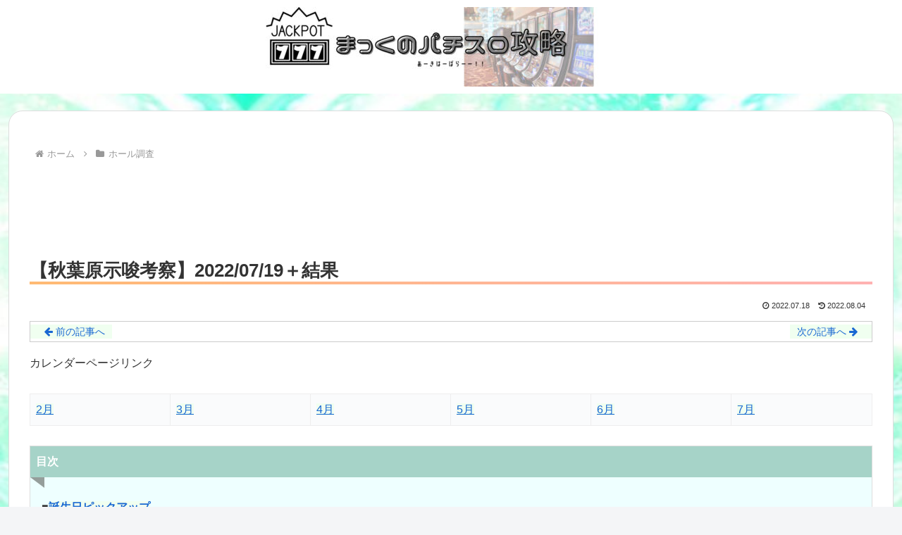

--- FILE ---
content_type: text/html; charset=utf-8
request_url: https://www.google.com/recaptcha/api2/anchor?ar=1&k=6Le72UkeAAAAAF4STEzubOLxTUsgWv_66yGwe6af&co=aHR0cHM6Ly93d3cuc2xvdGtvdXJ5YWt1LmNvbTo0NDM.&hl=en&v=PoyoqOPhxBO7pBk68S4YbpHZ&size=invisible&badge=inline&anchor-ms=20000&execute-ms=30000&cb=4xteky2yegq4
body_size: 48747
content:
<!DOCTYPE HTML><html dir="ltr" lang="en"><head><meta http-equiv="Content-Type" content="text/html; charset=UTF-8">
<meta http-equiv="X-UA-Compatible" content="IE=edge">
<title>reCAPTCHA</title>
<style type="text/css">
/* cyrillic-ext */
@font-face {
  font-family: 'Roboto';
  font-style: normal;
  font-weight: 400;
  font-stretch: 100%;
  src: url(//fonts.gstatic.com/s/roboto/v48/KFO7CnqEu92Fr1ME7kSn66aGLdTylUAMa3GUBHMdazTgWw.woff2) format('woff2');
  unicode-range: U+0460-052F, U+1C80-1C8A, U+20B4, U+2DE0-2DFF, U+A640-A69F, U+FE2E-FE2F;
}
/* cyrillic */
@font-face {
  font-family: 'Roboto';
  font-style: normal;
  font-weight: 400;
  font-stretch: 100%;
  src: url(//fonts.gstatic.com/s/roboto/v48/KFO7CnqEu92Fr1ME7kSn66aGLdTylUAMa3iUBHMdazTgWw.woff2) format('woff2');
  unicode-range: U+0301, U+0400-045F, U+0490-0491, U+04B0-04B1, U+2116;
}
/* greek-ext */
@font-face {
  font-family: 'Roboto';
  font-style: normal;
  font-weight: 400;
  font-stretch: 100%;
  src: url(//fonts.gstatic.com/s/roboto/v48/KFO7CnqEu92Fr1ME7kSn66aGLdTylUAMa3CUBHMdazTgWw.woff2) format('woff2');
  unicode-range: U+1F00-1FFF;
}
/* greek */
@font-face {
  font-family: 'Roboto';
  font-style: normal;
  font-weight: 400;
  font-stretch: 100%;
  src: url(//fonts.gstatic.com/s/roboto/v48/KFO7CnqEu92Fr1ME7kSn66aGLdTylUAMa3-UBHMdazTgWw.woff2) format('woff2');
  unicode-range: U+0370-0377, U+037A-037F, U+0384-038A, U+038C, U+038E-03A1, U+03A3-03FF;
}
/* math */
@font-face {
  font-family: 'Roboto';
  font-style: normal;
  font-weight: 400;
  font-stretch: 100%;
  src: url(//fonts.gstatic.com/s/roboto/v48/KFO7CnqEu92Fr1ME7kSn66aGLdTylUAMawCUBHMdazTgWw.woff2) format('woff2');
  unicode-range: U+0302-0303, U+0305, U+0307-0308, U+0310, U+0312, U+0315, U+031A, U+0326-0327, U+032C, U+032F-0330, U+0332-0333, U+0338, U+033A, U+0346, U+034D, U+0391-03A1, U+03A3-03A9, U+03B1-03C9, U+03D1, U+03D5-03D6, U+03F0-03F1, U+03F4-03F5, U+2016-2017, U+2034-2038, U+203C, U+2040, U+2043, U+2047, U+2050, U+2057, U+205F, U+2070-2071, U+2074-208E, U+2090-209C, U+20D0-20DC, U+20E1, U+20E5-20EF, U+2100-2112, U+2114-2115, U+2117-2121, U+2123-214F, U+2190, U+2192, U+2194-21AE, U+21B0-21E5, U+21F1-21F2, U+21F4-2211, U+2213-2214, U+2216-22FF, U+2308-230B, U+2310, U+2319, U+231C-2321, U+2336-237A, U+237C, U+2395, U+239B-23B7, U+23D0, U+23DC-23E1, U+2474-2475, U+25AF, U+25B3, U+25B7, U+25BD, U+25C1, U+25CA, U+25CC, U+25FB, U+266D-266F, U+27C0-27FF, U+2900-2AFF, U+2B0E-2B11, U+2B30-2B4C, U+2BFE, U+3030, U+FF5B, U+FF5D, U+1D400-1D7FF, U+1EE00-1EEFF;
}
/* symbols */
@font-face {
  font-family: 'Roboto';
  font-style: normal;
  font-weight: 400;
  font-stretch: 100%;
  src: url(//fonts.gstatic.com/s/roboto/v48/KFO7CnqEu92Fr1ME7kSn66aGLdTylUAMaxKUBHMdazTgWw.woff2) format('woff2');
  unicode-range: U+0001-000C, U+000E-001F, U+007F-009F, U+20DD-20E0, U+20E2-20E4, U+2150-218F, U+2190, U+2192, U+2194-2199, U+21AF, U+21E6-21F0, U+21F3, U+2218-2219, U+2299, U+22C4-22C6, U+2300-243F, U+2440-244A, U+2460-24FF, U+25A0-27BF, U+2800-28FF, U+2921-2922, U+2981, U+29BF, U+29EB, U+2B00-2BFF, U+4DC0-4DFF, U+FFF9-FFFB, U+10140-1018E, U+10190-1019C, U+101A0, U+101D0-101FD, U+102E0-102FB, U+10E60-10E7E, U+1D2C0-1D2D3, U+1D2E0-1D37F, U+1F000-1F0FF, U+1F100-1F1AD, U+1F1E6-1F1FF, U+1F30D-1F30F, U+1F315, U+1F31C, U+1F31E, U+1F320-1F32C, U+1F336, U+1F378, U+1F37D, U+1F382, U+1F393-1F39F, U+1F3A7-1F3A8, U+1F3AC-1F3AF, U+1F3C2, U+1F3C4-1F3C6, U+1F3CA-1F3CE, U+1F3D4-1F3E0, U+1F3ED, U+1F3F1-1F3F3, U+1F3F5-1F3F7, U+1F408, U+1F415, U+1F41F, U+1F426, U+1F43F, U+1F441-1F442, U+1F444, U+1F446-1F449, U+1F44C-1F44E, U+1F453, U+1F46A, U+1F47D, U+1F4A3, U+1F4B0, U+1F4B3, U+1F4B9, U+1F4BB, U+1F4BF, U+1F4C8-1F4CB, U+1F4D6, U+1F4DA, U+1F4DF, U+1F4E3-1F4E6, U+1F4EA-1F4ED, U+1F4F7, U+1F4F9-1F4FB, U+1F4FD-1F4FE, U+1F503, U+1F507-1F50B, U+1F50D, U+1F512-1F513, U+1F53E-1F54A, U+1F54F-1F5FA, U+1F610, U+1F650-1F67F, U+1F687, U+1F68D, U+1F691, U+1F694, U+1F698, U+1F6AD, U+1F6B2, U+1F6B9-1F6BA, U+1F6BC, U+1F6C6-1F6CF, U+1F6D3-1F6D7, U+1F6E0-1F6EA, U+1F6F0-1F6F3, U+1F6F7-1F6FC, U+1F700-1F7FF, U+1F800-1F80B, U+1F810-1F847, U+1F850-1F859, U+1F860-1F887, U+1F890-1F8AD, U+1F8B0-1F8BB, U+1F8C0-1F8C1, U+1F900-1F90B, U+1F93B, U+1F946, U+1F984, U+1F996, U+1F9E9, U+1FA00-1FA6F, U+1FA70-1FA7C, U+1FA80-1FA89, U+1FA8F-1FAC6, U+1FACE-1FADC, U+1FADF-1FAE9, U+1FAF0-1FAF8, U+1FB00-1FBFF;
}
/* vietnamese */
@font-face {
  font-family: 'Roboto';
  font-style: normal;
  font-weight: 400;
  font-stretch: 100%;
  src: url(//fonts.gstatic.com/s/roboto/v48/KFO7CnqEu92Fr1ME7kSn66aGLdTylUAMa3OUBHMdazTgWw.woff2) format('woff2');
  unicode-range: U+0102-0103, U+0110-0111, U+0128-0129, U+0168-0169, U+01A0-01A1, U+01AF-01B0, U+0300-0301, U+0303-0304, U+0308-0309, U+0323, U+0329, U+1EA0-1EF9, U+20AB;
}
/* latin-ext */
@font-face {
  font-family: 'Roboto';
  font-style: normal;
  font-weight: 400;
  font-stretch: 100%;
  src: url(//fonts.gstatic.com/s/roboto/v48/KFO7CnqEu92Fr1ME7kSn66aGLdTylUAMa3KUBHMdazTgWw.woff2) format('woff2');
  unicode-range: U+0100-02BA, U+02BD-02C5, U+02C7-02CC, U+02CE-02D7, U+02DD-02FF, U+0304, U+0308, U+0329, U+1D00-1DBF, U+1E00-1E9F, U+1EF2-1EFF, U+2020, U+20A0-20AB, U+20AD-20C0, U+2113, U+2C60-2C7F, U+A720-A7FF;
}
/* latin */
@font-face {
  font-family: 'Roboto';
  font-style: normal;
  font-weight: 400;
  font-stretch: 100%;
  src: url(//fonts.gstatic.com/s/roboto/v48/KFO7CnqEu92Fr1ME7kSn66aGLdTylUAMa3yUBHMdazQ.woff2) format('woff2');
  unicode-range: U+0000-00FF, U+0131, U+0152-0153, U+02BB-02BC, U+02C6, U+02DA, U+02DC, U+0304, U+0308, U+0329, U+2000-206F, U+20AC, U+2122, U+2191, U+2193, U+2212, U+2215, U+FEFF, U+FFFD;
}
/* cyrillic-ext */
@font-face {
  font-family: 'Roboto';
  font-style: normal;
  font-weight: 500;
  font-stretch: 100%;
  src: url(//fonts.gstatic.com/s/roboto/v48/KFO7CnqEu92Fr1ME7kSn66aGLdTylUAMa3GUBHMdazTgWw.woff2) format('woff2');
  unicode-range: U+0460-052F, U+1C80-1C8A, U+20B4, U+2DE0-2DFF, U+A640-A69F, U+FE2E-FE2F;
}
/* cyrillic */
@font-face {
  font-family: 'Roboto';
  font-style: normal;
  font-weight: 500;
  font-stretch: 100%;
  src: url(//fonts.gstatic.com/s/roboto/v48/KFO7CnqEu92Fr1ME7kSn66aGLdTylUAMa3iUBHMdazTgWw.woff2) format('woff2');
  unicode-range: U+0301, U+0400-045F, U+0490-0491, U+04B0-04B1, U+2116;
}
/* greek-ext */
@font-face {
  font-family: 'Roboto';
  font-style: normal;
  font-weight: 500;
  font-stretch: 100%;
  src: url(//fonts.gstatic.com/s/roboto/v48/KFO7CnqEu92Fr1ME7kSn66aGLdTylUAMa3CUBHMdazTgWw.woff2) format('woff2');
  unicode-range: U+1F00-1FFF;
}
/* greek */
@font-face {
  font-family: 'Roboto';
  font-style: normal;
  font-weight: 500;
  font-stretch: 100%;
  src: url(//fonts.gstatic.com/s/roboto/v48/KFO7CnqEu92Fr1ME7kSn66aGLdTylUAMa3-UBHMdazTgWw.woff2) format('woff2');
  unicode-range: U+0370-0377, U+037A-037F, U+0384-038A, U+038C, U+038E-03A1, U+03A3-03FF;
}
/* math */
@font-face {
  font-family: 'Roboto';
  font-style: normal;
  font-weight: 500;
  font-stretch: 100%;
  src: url(//fonts.gstatic.com/s/roboto/v48/KFO7CnqEu92Fr1ME7kSn66aGLdTylUAMawCUBHMdazTgWw.woff2) format('woff2');
  unicode-range: U+0302-0303, U+0305, U+0307-0308, U+0310, U+0312, U+0315, U+031A, U+0326-0327, U+032C, U+032F-0330, U+0332-0333, U+0338, U+033A, U+0346, U+034D, U+0391-03A1, U+03A3-03A9, U+03B1-03C9, U+03D1, U+03D5-03D6, U+03F0-03F1, U+03F4-03F5, U+2016-2017, U+2034-2038, U+203C, U+2040, U+2043, U+2047, U+2050, U+2057, U+205F, U+2070-2071, U+2074-208E, U+2090-209C, U+20D0-20DC, U+20E1, U+20E5-20EF, U+2100-2112, U+2114-2115, U+2117-2121, U+2123-214F, U+2190, U+2192, U+2194-21AE, U+21B0-21E5, U+21F1-21F2, U+21F4-2211, U+2213-2214, U+2216-22FF, U+2308-230B, U+2310, U+2319, U+231C-2321, U+2336-237A, U+237C, U+2395, U+239B-23B7, U+23D0, U+23DC-23E1, U+2474-2475, U+25AF, U+25B3, U+25B7, U+25BD, U+25C1, U+25CA, U+25CC, U+25FB, U+266D-266F, U+27C0-27FF, U+2900-2AFF, U+2B0E-2B11, U+2B30-2B4C, U+2BFE, U+3030, U+FF5B, U+FF5D, U+1D400-1D7FF, U+1EE00-1EEFF;
}
/* symbols */
@font-face {
  font-family: 'Roboto';
  font-style: normal;
  font-weight: 500;
  font-stretch: 100%;
  src: url(//fonts.gstatic.com/s/roboto/v48/KFO7CnqEu92Fr1ME7kSn66aGLdTylUAMaxKUBHMdazTgWw.woff2) format('woff2');
  unicode-range: U+0001-000C, U+000E-001F, U+007F-009F, U+20DD-20E0, U+20E2-20E4, U+2150-218F, U+2190, U+2192, U+2194-2199, U+21AF, U+21E6-21F0, U+21F3, U+2218-2219, U+2299, U+22C4-22C6, U+2300-243F, U+2440-244A, U+2460-24FF, U+25A0-27BF, U+2800-28FF, U+2921-2922, U+2981, U+29BF, U+29EB, U+2B00-2BFF, U+4DC0-4DFF, U+FFF9-FFFB, U+10140-1018E, U+10190-1019C, U+101A0, U+101D0-101FD, U+102E0-102FB, U+10E60-10E7E, U+1D2C0-1D2D3, U+1D2E0-1D37F, U+1F000-1F0FF, U+1F100-1F1AD, U+1F1E6-1F1FF, U+1F30D-1F30F, U+1F315, U+1F31C, U+1F31E, U+1F320-1F32C, U+1F336, U+1F378, U+1F37D, U+1F382, U+1F393-1F39F, U+1F3A7-1F3A8, U+1F3AC-1F3AF, U+1F3C2, U+1F3C4-1F3C6, U+1F3CA-1F3CE, U+1F3D4-1F3E0, U+1F3ED, U+1F3F1-1F3F3, U+1F3F5-1F3F7, U+1F408, U+1F415, U+1F41F, U+1F426, U+1F43F, U+1F441-1F442, U+1F444, U+1F446-1F449, U+1F44C-1F44E, U+1F453, U+1F46A, U+1F47D, U+1F4A3, U+1F4B0, U+1F4B3, U+1F4B9, U+1F4BB, U+1F4BF, U+1F4C8-1F4CB, U+1F4D6, U+1F4DA, U+1F4DF, U+1F4E3-1F4E6, U+1F4EA-1F4ED, U+1F4F7, U+1F4F9-1F4FB, U+1F4FD-1F4FE, U+1F503, U+1F507-1F50B, U+1F50D, U+1F512-1F513, U+1F53E-1F54A, U+1F54F-1F5FA, U+1F610, U+1F650-1F67F, U+1F687, U+1F68D, U+1F691, U+1F694, U+1F698, U+1F6AD, U+1F6B2, U+1F6B9-1F6BA, U+1F6BC, U+1F6C6-1F6CF, U+1F6D3-1F6D7, U+1F6E0-1F6EA, U+1F6F0-1F6F3, U+1F6F7-1F6FC, U+1F700-1F7FF, U+1F800-1F80B, U+1F810-1F847, U+1F850-1F859, U+1F860-1F887, U+1F890-1F8AD, U+1F8B0-1F8BB, U+1F8C0-1F8C1, U+1F900-1F90B, U+1F93B, U+1F946, U+1F984, U+1F996, U+1F9E9, U+1FA00-1FA6F, U+1FA70-1FA7C, U+1FA80-1FA89, U+1FA8F-1FAC6, U+1FACE-1FADC, U+1FADF-1FAE9, U+1FAF0-1FAF8, U+1FB00-1FBFF;
}
/* vietnamese */
@font-face {
  font-family: 'Roboto';
  font-style: normal;
  font-weight: 500;
  font-stretch: 100%;
  src: url(//fonts.gstatic.com/s/roboto/v48/KFO7CnqEu92Fr1ME7kSn66aGLdTylUAMa3OUBHMdazTgWw.woff2) format('woff2');
  unicode-range: U+0102-0103, U+0110-0111, U+0128-0129, U+0168-0169, U+01A0-01A1, U+01AF-01B0, U+0300-0301, U+0303-0304, U+0308-0309, U+0323, U+0329, U+1EA0-1EF9, U+20AB;
}
/* latin-ext */
@font-face {
  font-family: 'Roboto';
  font-style: normal;
  font-weight: 500;
  font-stretch: 100%;
  src: url(//fonts.gstatic.com/s/roboto/v48/KFO7CnqEu92Fr1ME7kSn66aGLdTylUAMa3KUBHMdazTgWw.woff2) format('woff2');
  unicode-range: U+0100-02BA, U+02BD-02C5, U+02C7-02CC, U+02CE-02D7, U+02DD-02FF, U+0304, U+0308, U+0329, U+1D00-1DBF, U+1E00-1E9F, U+1EF2-1EFF, U+2020, U+20A0-20AB, U+20AD-20C0, U+2113, U+2C60-2C7F, U+A720-A7FF;
}
/* latin */
@font-face {
  font-family: 'Roboto';
  font-style: normal;
  font-weight: 500;
  font-stretch: 100%;
  src: url(//fonts.gstatic.com/s/roboto/v48/KFO7CnqEu92Fr1ME7kSn66aGLdTylUAMa3yUBHMdazQ.woff2) format('woff2');
  unicode-range: U+0000-00FF, U+0131, U+0152-0153, U+02BB-02BC, U+02C6, U+02DA, U+02DC, U+0304, U+0308, U+0329, U+2000-206F, U+20AC, U+2122, U+2191, U+2193, U+2212, U+2215, U+FEFF, U+FFFD;
}
/* cyrillic-ext */
@font-face {
  font-family: 'Roboto';
  font-style: normal;
  font-weight: 900;
  font-stretch: 100%;
  src: url(//fonts.gstatic.com/s/roboto/v48/KFO7CnqEu92Fr1ME7kSn66aGLdTylUAMa3GUBHMdazTgWw.woff2) format('woff2');
  unicode-range: U+0460-052F, U+1C80-1C8A, U+20B4, U+2DE0-2DFF, U+A640-A69F, U+FE2E-FE2F;
}
/* cyrillic */
@font-face {
  font-family: 'Roboto';
  font-style: normal;
  font-weight: 900;
  font-stretch: 100%;
  src: url(//fonts.gstatic.com/s/roboto/v48/KFO7CnqEu92Fr1ME7kSn66aGLdTylUAMa3iUBHMdazTgWw.woff2) format('woff2');
  unicode-range: U+0301, U+0400-045F, U+0490-0491, U+04B0-04B1, U+2116;
}
/* greek-ext */
@font-face {
  font-family: 'Roboto';
  font-style: normal;
  font-weight: 900;
  font-stretch: 100%;
  src: url(//fonts.gstatic.com/s/roboto/v48/KFO7CnqEu92Fr1ME7kSn66aGLdTylUAMa3CUBHMdazTgWw.woff2) format('woff2');
  unicode-range: U+1F00-1FFF;
}
/* greek */
@font-face {
  font-family: 'Roboto';
  font-style: normal;
  font-weight: 900;
  font-stretch: 100%;
  src: url(//fonts.gstatic.com/s/roboto/v48/KFO7CnqEu92Fr1ME7kSn66aGLdTylUAMa3-UBHMdazTgWw.woff2) format('woff2');
  unicode-range: U+0370-0377, U+037A-037F, U+0384-038A, U+038C, U+038E-03A1, U+03A3-03FF;
}
/* math */
@font-face {
  font-family: 'Roboto';
  font-style: normal;
  font-weight: 900;
  font-stretch: 100%;
  src: url(//fonts.gstatic.com/s/roboto/v48/KFO7CnqEu92Fr1ME7kSn66aGLdTylUAMawCUBHMdazTgWw.woff2) format('woff2');
  unicode-range: U+0302-0303, U+0305, U+0307-0308, U+0310, U+0312, U+0315, U+031A, U+0326-0327, U+032C, U+032F-0330, U+0332-0333, U+0338, U+033A, U+0346, U+034D, U+0391-03A1, U+03A3-03A9, U+03B1-03C9, U+03D1, U+03D5-03D6, U+03F0-03F1, U+03F4-03F5, U+2016-2017, U+2034-2038, U+203C, U+2040, U+2043, U+2047, U+2050, U+2057, U+205F, U+2070-2071, U+2074-208E, U+2090-209C, U+20D0-20DC, U+20E1, U+20E5-20EF, U+2100-2112, U+2114-2115, U+2117-2121, U+2123-214F, U+2190, U+2192, U+2194-21AE, U+21B0-21E5, U+21F1-21F2, U+21F4-2211, U+2213-2214, U+2216-22FF, U+2308-230B, U+2310, U+2319, U+231C-2321, U+2336-237A, U+237C, U+2395, U+239B-23B7, U+23D0, U+23DC-23E1, U+2474-2475, U+25AF, U+25B3, U+25B7, U+25BD, U+25C1, U+25CA, U+25CC, U+25FB, U+266D-266F, U+27C0-27FF, U+2900-2AFF, U+2B0E-2B11, U+2B30-2B4C, U+2BFE, U+3030, U+FF5B, U+FF5D, U+1D400-1D7FF, U+1EE00-1EEFF;
}
/* symbols */
@font-face {
  font-family: 'Roboto';
  font-style: normal;
  font-weight: 900;
  font-stretch: 100%;
  src: url(//fonts.gstatic.com/s/roboto/v48/KFO7CnqEu92Fr1ME7kSn66aGLdTylUAMaxKUBHMdazTgWw.woff2) format('woff2');
  unicode-range: U+0001-000C, U+000E-001F, U+007F-009F, U+20DD-20E0, U+20E2-20E4, U+2150-218F, U+2190, U+2192, U+2194-2199, U+21AF, U+21E6-21F0, U+21F3, U+2218-2219, U+2299, U+22C4-22C6, U+2300-243F, U+2440-244A, U+2460-24FF, U+25A0-27BF, U+2800-28FF, U+2921-2922, U+2981, U+29BF, U+29EB, U+2B00-2BFF, U+4DC0-4DFF, U+FFF9-FFFB, U+10140-1018E, U+10190-1019C, U+101A0, U+101D0-101FD, U+102E0-102FB, U+10E60-10E7E, U+1D2C0-1D2D3, U+1D2E0-1D37F, U+1F000-1F0FF, U+1F100-1F1AD, U+1F1E6-1F1FF, U+1F30D-1F30F, U+1F315, U+1F31C, U+1F31E, U+1F320-1F32C, U+1F336, U+1F378, U+1F37D, U+1F382, U+1F393-1F39F, U+1F3A7-1F3A8, U+1F3AC-1F3AF, U+1F3C2, U+1F3C4-1F3C6, U+1F3CA-1F3CE, U+1F3D4-1F3E0, U+1F3ED, U+1F3F1-1F3F3, U+1F3F5-1F3F7, U+1F408, U+1F415, U+1F41F, U+1F426, U+1F43F, U+1F441-1F442, U+1F444, U+1F446-1F449, U+1F44C-1F44E, U+1F453, U+1F46A, U+1F47D, U+1F4A3, U+1F4B0, U+1F4B3, U+1F4B9, U+1F4BB, U+1F4BF, U+1F4C8-1F4CB, U+1F4D6, U+1F4DA, U+1F4DF, U+1F4E3-1F4E6, U+1F4EA-1F4ED, U+1F4F7, U+1F4F9-1F4FB, U+1F4FD-1F4FE, U+1F503, U+1F507-1F50B, U+1F50D, U+1F512-1F513, U+1F53E-1F54A, U+1F54F-1F5FA, U+1F610, U+1F650-1F67F, U+1F687, U+1F68D, U+1F691, U+1F694, U+1F698, U+1F6AD, U+1F6B2, U+1F6B9-1F6BA, U+1F6BC, U+1F6C6-1F6CF, U+1F6D3-1F6D7, U+1F6E0-1F6EA, U+1F6F0-1F6F3, U+1F6F7-1F6FC, U+1F700-1F7FF, U+1F800-1F80B, U+1F810-1F847, U+1F850-1F859, U+1F860-1F887, U+1F890-1F8AD, U+1F8B0-1F8BB, U+1F8C0-1F8C1, U+1F900-1F90B, U+1F93B, U+1F946, U+1F984, U+1F996, U+1F9E9, U+1FA00-1FA6F, U+1FA70-1FA7C, U+1FA80-1FA89, U+1FA8F-1FAC6, U+1FACE-1FADC, U+1FADF-1FAE9, U+1FAF0-1FAF8, U+1FB00-1FBFF;
}
/* vietnamese */
@font-face {
  font-family: 'Roboto';
  font-style: normal;
  font-weight: 900;
  font-stretch: 100%;
  src: url(//fonts.gstatic.com/s/roboto/v48/KFO7CnqEu92Fr1ME7kSn66aGLdTylUAMa3OUBHMdazTgWw.woff2) format('woff2');
  unicode-range: U+0102-0103, U+0110-0111, U+0128-0129, U+0168-0169, U+01A0-01A1, U+01AF-01B0, U+0300-0301, U+0303-0304, U+0308-0309, U+0323, U+0329, U+1EA0-1EF9, U+20AB;
}
/* latin-ext */
@font-face {
  font-family: 'Roboto';
  font-style: normal;
  font-weight: 900;
  font-stretch: 100%;
  src: url(//fonts.gstatic.com/s/roboto/v48/KFO7CnqEu92Fr1ME7kSn66aGLdTylUAMa3KUBHMdazTgWw.woff2) format('woff2');
  unicode-range: U+0100-02BA, U+02BD-02C5, U+02C7-02CC, U+02CE-02D7, U+02DD-02FF, U+0304, U+0308, U+0329, U+1D00-1DBF, U+1E00-1E9F, U+1EF2-1EFF, U+2020, U+20A0-20AB, U+20AD-20C0, U+2113, U+2C60-2C7F, U+A720-A7FF;
}
/* latin */
@font-face {
  font-family: 'Roboto';
  font-style: normal;
  font-weight: 900;
  font-stretch: 100%;
  src: url(//fonts.gstatic.com/s/roboto/v48/KFO7CnqEu92Fr1ME7kSn66aGLdTylUAMa3yUBHMdazQ.woff2) format('woff2');
  unicode-range: U+0000-00FF, U+0131, U+0152-0153, U+02BB-02BC, U+02C6, U+02DA, U+02DC, U+0304, U+0308, U+0329, U+2000-206F, U+20AC, U+2122, U+2191, U+2193, U+2212, U+2215, U+FEFF, U+FFFD;
}

</style>
<link rel="stylesheet" type="text/css" href="https://www.gstatic.com/recaptcha/releases/PoyoqOPhxBO7pBk68S4YbpHZ/styles__ltr.css">
<script nonce="0n6fMP6lltsHqO9cd5odhQ" type="text/javascript">window['__recaptcha_api'] = 'https://www.google.com/recaptcha/api2/';</script>
<script type="text/javascript" src="https://www.gstatic.com/recaptcha/releases/PoyoqOPhxBO7pBk68S4YbpHZ/recaptcha__en.js" nonce="0n6fMP6lltsHqO9cd5odhQ">
      
    </script></head>
<body><div id="rc-anchor-alert" class="rc-anchor-alert"></div>
<input type="hidden" id="recaptcha-token" value="[base64]">
<script type="text/javascript" nonce="0n6fMP6lltsHqO9cd5odhQ">
      recaptcha.anchor.Main.init("[\x22ainput\x22,[\x22bgdata\x22,\x22\x22,\[base64]/[base64]/UltIKytdPWE6KGE8MjA0OD9SW0grK109YT4+NnwxOTI6KChhJjY0NTEyKT09NTUyOTYmJnErMTxoLmxlbmd0aCYmKGguY2hhckNvZGVBdChxKzEpJjY0NTEyKT09NTYzMjA/[base64]/MjU1OlI/[base64]/[base64]/[base64]/[base64]/[base64]/[base64]/[base64]/[base64]/[base64]/[base64]\x22,\[base64]\x22,\x22wosEOzE0wrkOIMOJw4rCv2XCmUXCrBXCk8Ogw6d1wrLDnsKnwr/CixVzasOtwqnDksKlwpogMEjDi8O/[base64]/Dl8OlS8OFCcKsR8KAVsOgwrMKZ8ONLnkgdMK9w6nCvsOzwpnCocKAw5PCj8O0B0leMlHChcO7LXBHUTYkVQ12w4jCosK3NRTCu8OjGXfClFRawo0Qw5DCkcKlw7dmPcO/wrMDTATCmcOcw6NBLSTDkWR9w4fCk8Otw6fChg/DiXXDo8KzwokUw6clfBY/w7rCoAfClMKNwrhCw4LCk8OoSMOOwo9SwqxxwrrDr3/Du8ObKHTDr8OAw5LDmcOodcK2w6lKwqQeYW49LRtyHX3DhVB9wpMuw5HDjsK4w4/[base64]/w4jDgsK/V1HCm8OEYsO/[base64]/w78Aw7LCixzDnzDDlsOiw4nClwvCmsOCwo3DvWHDr8Odwq/CnsKGwofDq1MkTsOKw4oPw7vCpMOMZ2vCssODZW7Drg/DoTQywrrDiw7DrH7Di8KqDk3CuMKZw4Fkc8KoCQIVBRTDvmscwrxTLTPDnUzDm8OSw70nwqdQw6FpJsOdwqppEcKNwq4uRygHw7TDm8OdOsODYCknwoFOV8KLwr5aBQhsw7/[base64]/KX3DohTDhRXCtcOaw6cMZsKawqzDjVoOO1XDkGLCmcKFw7rDpyw4w4PCoMO2BsOEBk8uw4HCj2AKwr13TsOcwq/CoF/CjMK8wrtlOsOyw4HCqDTDggjDisOBMwJbwrY7DkRVbcKPwrUPMwDCvMOLwoBow4XChMKaAic1woB/[base64]/K8Kxw6FlwrhoF8OveATCpcOXMMKkLnLCrsKJw5wuwocCBcKtwrzCkgAGw4nDr8OtBHXCrwYfw5hLw43DnMOow59ywqbCg1xOw68kw4dXTmPClcO/JcOEP8O8E8KPZ8KQDmRlZipPVCXChsOfwo3CtVdfw6NCwo/DuMKCUMO7w5PDsHQ9wpgjWnnDn37DtgoLwq8XAwHCsBxQwooUw4p8OMOfOH4PwrIdRMOTanc/[base64]/[base64]/Cs8KhQT3CjF3Dm0Uowq3CqyFVDcOkTyNaNlNAwp7Dp8KwJ3ZaSRHCq8KLwrNdw4jCm8OLVMO/fcKCw7fCogBvNXjDsQg1wr11w77DtsOxfh5lwq7CkWtlw7vDq8OKF8OsVcKnVwR/w5LDjjDDl3vDp3w0e8KVw6kSVzYMwoF+SwTCgzU0WsKOwoDCsTItw6PCkSXDgcOlwovDgDvDn8OzJMKtw5vCjCPCiMO2wr/CjmrCkwpywrMHwr06PU/CvcOZw6/DnMOvUsO6PA7CkMOKQTYvw7wqESrDjS/CjFE1PMOXaXzDjgLCuMKswr3ClMKce04XwrXDrcKEwoAPw6wRw5zDqRrCmsK+w5Nrw61Jw6lMwrpMOcKTPRHDoMOwwoLCp8OCfsKtw7vDoCsqUMO+N1vDvHxedcKsCsOMw4hSf3J1woNuwo/CjsOYQXPDkMKUNsOgKMKYw5zCnwJ5RcKTwpZRFn/CjD3CuTzDlcKVwodYJmPCpcKswpzDkABRUMO3w5vDu8KFTkHDocOvwpZmEUF2wrgOw4HDgsKNEcOyw5/DgsKZw7scwqplwoclw6LDvMKDRsOPR1zDicKMR0UiL1PCtSdndRHCqcKCa8OawqwLwo5Dw5Juw73CrMK+wqZow5PDucK/wpZAw4nDr8Kawqs6I8KLCcOFe8OVNnJxBzzCgMOvIcKcw67DosK9w4XDtmc4wq/CqXwdEGbCqH3Dim7Dp8OpeA/DlcOJUxI3w4HCvMKUwrhUVMKEw5wvwpoCwrhoMiVpdcOywrhIwrLCtV7DpcKfWlTDuTjCiMK7w4QXbEtpOV7CvcOsNsK+Y8KoTMOBw5QFwqPDjMOFBMOrwrRKOMO8A17DqDt6wqHCtMKAw6oOw5bChMO4wroBJMKlZsKQTMKHe8OoNB/Dnhpew71IwqLClg1+wq/[base64]/[base64]/Cr8KFw5fCgcO1wqfCoTllw6fCkMKHwrJlw6LDmQ5yw6DCu8KRw5UPwpMQPMOKQcOEw4PClVh+TQZBwrzDpMKjwofCilvDiUfDmi/[base64]/Ci8OZw5DCjzJ4w4Bqwptew4zCj0HDhkJVHFh+F8KRwoYGTsOlwrbDvGjDrMOiw5BtfcO4e1jClcKFCjQTZCEkwrRZwpxDbXHDqMOrdFbDp8KBLgV8wpN0OMOdw6fCjT7DmVbCmS3Dm8KYwonCqMK/TcKdEDrDml53w68XQcOWw6UAw4wMOcOCBhrDgsKfe8KPw4TDpMKnVUoYFMOjwpfDg296wqzCiEXCn8OXP8OfSlTDrzPDgArDssOMKUDDqCJxwqxuHAB6NcOBw4NGPMKkwqXCrW7CjlHDisKlw6fDozJyw4/Dg19SH8OkwprDnh3Cgx9xw67DlXEDwqTCk8KsacOPKMKFw4bClEMid3fDg0JMw6dZVS7Dghscw7PDlcO9bntuwrN/[base64]/[base64]/bFLDu8OnHsKYB8KKwqHDlMK6JnXDgirDvhMow4nDtMOFIDjCkS8WOXfDkzEMw6IAEcKjKmbDsxPDnsKKUXgRLlrCmChUw405UAQvwot5wrQ6SWrDhMKmwpbCh2l/[base64]/w4LDuFzCp3Qaw4pPwrslM8OywqXDmHMMw5TDpWbDmMKqdcO2w6gHGMK0cgozDsKsw4pgwqjDmzPDicOXwpnDpcKvwqsBw6HCn03DrMKYGMKvw6zCo8OdwpzDqEfCs1lBWUvCsgYrw6gLw7nCkzLDiMKdw4/Doj8hA8KBw5rClMKPA8O4wrw4w5XDqcOuw4HDi8OUw7fDo8OAL0UiSSEjw65vJsO/[base64]/[base64]/LF7DoivDiGfCgT/Dh8O7O8O4wpbCuQYjwqx+WcKiK1TCusOCw4R2XXlXw7Qiw4BgTsO6wogdNUnDvWQ/wo5FwrAnbE0cw4vDrcOOdV/Ctg/CpMKpZcKVCcKLIiZfcsK5w67Du8K1wolOfMKQwrNhXDARUhTDm8OPwop9wqsTHMK9w61fJx5eYCHDmxEhwrDDgcOCw67DnmgCwqN6PkvDiMKnfAR/wpPCj8OZTg5kGFnDmMOdw7QDw63Dk8KZBGQVwoQbZMOuV8KYXwXDs3Q0w5BDw57Di8KVFcOhfxEzw53Cjm8zw53CosOlw4/ChV17PlLCgsKDwpVQVWcVJMKPKxF0w6NxwoQUZF3Du8KiPsO3wr97w49xwpEAw7wRwrwqwrDCvXHDlkc6A8OSKxk0a8OuLcO5AyHCnDAFNk8GPRwsVMKSwptywowcwqHDm8KiOsK1d8Kvw6bCocO/L0LClcKFwrjDuV8bw51ww6HCvcOjF8KmH8KHNxhYw7ZmUcOATS4/wo/CqhfDrFM6wq14IWPDjMKVJENZLiXDkcOzwp82EcKLw7DCh8OXw4nDlh0BeFXCk8KswrTDmF4lwobDq8OOwpslwofDicKkwoXDs8KzT2wNwr/[base64]/CqMOmwrt6w6Uswr5EwrppEgfCsTHDg1UFw5PChCZUJcODwrgQwpIjLsKhw6HCj8KXOcOuw6vDmirDiRjDhynChcKkEQF9woJPHm1ewrnDvHNARS7CtcK+PMK/EGTDpcOSacO2UcK4S0PCrDDDv8OmZwV1a8O2fcOCwq7DoWzCoGM/[base64]/Dq8OhTcK3woFJRcKvwrIWayTDtS3Cj0bDqRkEwoldwqR4BMKUwrpNwoBxcSt6w7TDtWjDjgBsw4A4Um7DhsOARwQ8wpkLfcOvSsOnwqPDt8KieUNqwpwSwqY6L8O7w4h3DMKhw4UVSMKNwpJLTcOSwp8pL8OxD8KdKsKrDMKXVcOIIGvCmMKww7lWwoXDlWDCgn/CkMO/wpcHZ38XAWHCmMOiwrzDni3CosKZWMODByc6GcKdw5lYQ8Ohwps5H8O9wp97CMOEb8OHwpUuK8KOL8OSwpHCv3VKw7oOXnfDmh3DiMKFwq3CkDUcAg/CosK/wog+wpbCjMOfwq3CuGLCkCZuA2EtXMOZwrxXd8Oyw5bCiMKbfcO/[base64]/[base64]/[base64]/wqQAfRbDvsO/DXk5wq3Cr01MEcOSNiPDo01sbm/Cp8KbY2nDtMKdw65xw7LDvMKGE8OwcyjDn8OTB1dwPn4+X8OLN0sHw4t1DsO5w7/Cr3RAMkrCkRvCoVAqWMKrwqtwaFdTQRLCjcK7w5hKMsKKV8O4eAZsw4RUwpXCuyzCusKWw7/DisKEwovDlSlCwr/Ct3NpwojDicKKH8OWw4zCusOBZRfDnsOeVsOoO8Oew5RFCMKxTUTDqcOfDQHDgMOnwp/Dl8OYK8KVw53DiV3Cv8KUfcKLwoAHHwjDoMOINMODwqhewoN4w7AkE8KtWWB2wpRHw6AICsKew5PDj3dZIsOQR2xlwqXDocOjwrM9wrscw4gWw63CtsK5SMKjCcObw7QrwpfClFzCtcOnPF5pdsONHcKRUHFoCFDCuMKZAcK7w4YZZMKtwptsw4ZKwpx0OMKAw7/[base64]/DkwZTwrF7w6DDmmBVwobDl0XCtsKkw4nDkcOuwrrCvcOTfsKJAcK4RsKGw5plwo1kw7Awwq7DiMO7w6VzXsOzaTTDoh7ClzPDjMKxwqHCu1/CgsKnVg9QeXrDoCnDl8KqWMK7T2TCoMK5BHItecOQcnrCnMK5KsOTw7BBYXskw7vDs8Kfw6PDvQY7wqXDqcKUF8OlJcOkRQTDuHFJeA/[base64]/[base64]/DrjDCiMKywppTw5LCm1fDiXJeLE8jGWbCosKlwp0kLcOJwoFxwowawp9BX8KKw7PDmMODbDV5BcO3wpZDw7zCoj4GFsOWXX3CucOEL8KwXcOZw5YLw6xLRsOXE8KGFsOtw6fDs8Ktw6/CosOgKTvCrsOowoIYw6jDpHt5w6ZZwpvDoiMAwr/[base64]/wolfwovCosOQZx3CriV4MsKML8OnBgUCw6A1J8OTI8ORF8OmwqNbwopaasOww4wsCgYtwolfCsKMwoFGwqBLw4TCqFszIsKXwqEIwpA5w5nChsOPw5bCoMOIZcK7Zjs7wrBle8OYw7rCjTvCjcKvw4HCgsK6CzLDox/[base64]/[base64]/CnMOIw6fCnMOuwq89DcOwKG3CmSRxwp44w7tqG8KrAh1WRyLCicKRTSBVI2F5w7EMwoPCqCHCqm9hw7M1D8OQSMOMwpxXa8OyEGADwqPCmcOwRsOnwonCuUYFEcOVw6fDn8K0TgjDncO6QsKCwrzDksKyPsOUf8O0wr/DvCkpw7cYwonDgGB6UMKYeitqw6rClhzCpMOQY8KPbMOkw43Cv8OrTsK1wofDpsO2w4trXUwVwq/[base64]/DisOYejDCghgoBiXCk0fCq8Odw7ZtHyfDqXbDqsOpw54BwpzDsEDDigovwr7CiBnDhsOjMV08GEXCkR/[base64]/DusK8YzBHIsKEf8OoehbCq8ObwpNKTsO9FTQ3wqnCuMO6EMKAwoHCt2zDvE4SHHMHWE/CicKkwoHCqxxDRMOeQsOYw6rDq8KMNsKyw5N+O8OXwqhmwqFhwpTCscK8GcK+wpTDisKQB8Ofw4nDlMO3w4DDslLDti46w4JKNMOcwpTCkMKUasKhw73DvcOECzcSw4HDisOxJ8KnJ8KKwphJa8OUGsKNwoxlLsKoSh0Cw4fCoMOGIgleNcKswoTDih5/RxLCu8KIAcOAfywKYTXCksKxCx0dUGkiV8KlXljCn8K+TsKYb8Otwr7DmMOoTRDClE9iw7fDhsOcwqbCrcOXGC7DjXDCjMOCwoQ6MzXCksOUwqnDnMKVWcORw50bOCPCklsRUgzDucOHTCzDoH7DgiYAwrh0ajfCnXwQw7DDlCEtwqzClsObw5vCiRTDkMKHw7REwp/DtMOWw7QnwohuwpjDgDLDncOcYhdOccOXIQk7CsOSwoTCk8OZw5jCqsK1w6vCv8KLckjDuMODwrrDm8OxME0qw4AiNQ0ABsOALcOLGcKvwrcIw7RrHUwjw4/Dmkp2wrwqw6fCkg8ewovCsMOAwovChiJpXiJYcgDCmcOiPB06w4JNDsORw6x4C8OBcMKHwrPDoh/DisOfw77CkgFzwqHDqCrClsK3SsO1w5vDjj9mw4BvMsOjw4hGKUvCqVVrRsOkwrXDqMO4w7zCqV90wocbCw/[base64]/[base64]/[base64]/CgkoUw53DhMOswqXCoMKfw5PDs8KYwpAZwrPDrjoCwqIeFzQNZcKpw5HDvAjCmAbDqw1pw7HCgMOzLUXCvAZobFPCj0/[base64]/wq3Dvj/[base64]/DrMK4esKIwoDDpi7DtRjCqjhpwozCqgTCmUTDlMOUIwU+wrPDnUfDsirDrMOxSQwqJcK+w4hhcB3DgsKQwovCg8KEacK2wrwscV44RRXDuwfDh8OgOcKpXVrCr3JResKqwqhJw40gwq/ChMO5w4rCmMOYIMKHeA/[base64]/w7bCmMKxA3fDglHDsRXCncORTcKew61Bw5MHw6F7w7VYwpoZw5/CosKPeMOXwpXDjsKYR8KvVcKDP8KaB8ObwpLClDY6w6I2wpEKwpnDlnbDh2fCmyzDqC3DnRzCohgZcWwgwpjCrT3DtcKBKxgyAALDl8Kmbj/DiSHDglTCncKyw4/[base64]/CtcO8wq1Owo3DgcKNwoN1w4XDpmvDoRk4wrcMwp5hwrfDhAZaZcKtwqrCq8OSSkZQfcKOw7Jhw43ChmBnwrHDpMOvwrTCsMOuwoHCu8KZPcKJwoZ5wrYNwqMPw7PChTo2w6DCo0DDlk/DvAl9McObwo9pw4YNS8OgwpTDo8KXcxfCvXA+dF/CtMO9G8Kpwr3DshzCh2QteMKlw75Gw51SOgQaw4vDmsK+bcObXsKTwr9xwrvDjWLDjsKICh3DlSbCmsOYw5VvFTrDvFFkwqQIw40TBEHCqMOKwq9+JkjCssO8fQrDuxo2wo/CgTvCi2PDpBIVwqPDuQrCvxRxFmpAw4LCkj/CtMK4WyliSsOlDULCp8OLw6fDihbChMKOe2dTw6BqwoZXawTCjwPDt8OFw4wLw6nCthHDskJXwqDDhg1HOjscwqYcw4nDi8Kvw4d1w6oZYMKPfGMdPRdAQ1/CjsKCw5o5wo09w5LDuMOnJcKDccKzIWvCo1zDmcOlYyASHX4MwqN/M1vDucKudsKwwrTDr3TClsKGwqjDgcKBwrTDizrCo8KuckHDp8KcwqXDqsK1w6vDqcOqCxbCgXPDusOJw4rCk8OMG8KSw57Ds1sVORYuWMOsanR/FMOUJMO2DWduwpzCsMOeWsKBWWcDwpzDnlYzwoIeD8KpwofCoHUCw6MhLcK8w7rCvcOZwozCvcKNKsKkYwRGIRnDoMKxw4Y7wophYH8uw4LDiHTDnMO0w7/ChMOxw6LCqcKQwpECd8KLQB3ClXTDh8O9woIwM8KZD3TCujfDpMOZw6jDlMKjbWTDlsKhE37Cq3RRB8OWwqXDkMOSw4wkJRRwMXTDtcKyw4xnAcOYBV7CtcKWZkbCh8OPw5NeW8KvPcKkJ8KeDMKRw7Bpwq/CnBoZwo93w7TDgzROwqXCvEI9wqHCqFtGDMONwpx9w6bClHjCg0QdwpTCtcOjw5bCtcKpw7t9C3Elb1PCiEtOX8OmPmfDmsKrPCJQa8KYw7gxE3ocf8Kqwp3CrBTDpMK2QMONacKCYsKWwpgtfnwwCBcfKF1ZwrfDgBhyJhgPw4duw45Bwp/[base64]/wr/CkMOIXsK9wqZOEcOuFsKGcQR4w6fCuFDDlsKpw4DDnyrDoGHCtytRdxcVSTZrWcKQwrBFwpF4CWUWw6LCgWIcw4nCnD9wwo5df1HCm0Ujw7/CpcKcwqhcF3HCtGXDjcKNSMKvw7XCnT0dPsK/w6DDjsKRIDc8wovCvcKNVMOTwqLCijzDoG5nZsKMw6TCj8KwUMKiw4Zdw60TE27ClcKkJgdgDzbCtnfDrMKkw5XCgcObw4TCvcKwZMKDwonDhRTDnz3DlmcfwqbDicKtQMK3LcK8GU0vwpYbwo0UXBHDgid2w6XCrA/[base64]/[base64]/[base64]/[base64]/bMKvwqHDtFUyNBlDYQfCiWzDnhwpwoQZKVfCnmjDoWB5BcOlw4fCs0TDtsOmX15uw6s+fUsAw4zDjsOiw6wBwpIYw7Fjwq/DqA9MJ3jCtGcZMcK7KcK1wpzDoB3Cn2nCow4xDcKKw6ctVTXCmMOHw4HCoiDCl8KNwpTCk0YuBirDhkHDucOtw6Ypw5fCo10yw6/DqBd6wpnDjWBtA8KeZsO4BcK6wp59w4/DksOpY3bClB/DtwrCsV3Crh/DhjvDplTDtsKhQ8KuJMK5Q8KYeF3DiCNfwqjDgVkWEh5DPi/CkGjCsBTDssKaaGwxwqMtw6gAw7vDpsKCJ3FNw6PDuMOlwqDDisOIwrjDi8OybkfCpD8UDsKRwr7DhHwmw6l3anLDsQdsw53CkcKTRzbCq8K4RMKAw5rDtSQZPcObwrTCmjtKEsO5w4sHw6hzw6HDgCjDtj4qNsOcw6Q/w40/w6k3U8OiXS/DkMKMw5kRWMK0ZMKRInTDtMKFD0Ukw6YMw6zCuMKLBR3CssOST8OJOsK8RcOdCcKlKsOvwpHCkQd7wrl9PcOcbsKlw61xw6pNOMOTasKuXcOfBMKbwqUNFXTCunnDkMO7woHDgMOqZsKrw5nDtsKKw7QmeMOmJMODw4l9wrx1w7EFwrFmwr7CscO8w4/DtBhkR8K0fMKSw7pCwpPChMKtw5wCeXlew7rCuWZYKz/CrzwvEcKAw5YfwpDCiBRsw77DlCvDkcKOwrXDr8OQw4vCpcK0woxTHMKlISfCt8OxB8K7XcKywrobw6zDo2k+woTDpFlJw7HDqF18Xg7Dtm7CocORw7/[base64]/[base64]/wrFVNn7CncKCwofDqMKfR3PCvCbCqMOuWcK6IMKhw4TCgsK4K3lmwpTCi8KECMKjPDTDnHTCpsKPw48/JEvDogbCrsK2w6jDglEtQMOuw4Qew40vwo8BQhpDPDwzw63DlD0nI8KFw7NDwqhAwpjCn8KEw7HCgHUow5YpwrklY2J+wqJCwrYzwo7DiB08w5XCq8Ouw7tRecOpAsOiw4g+wprCiRDDisOcw6PDuMKFwogNJcOCw5wCVsO8wpvDncOOwrxDYsKjwoFawo/ClXDCicKxwrAeG8KLd1J5woPCpsKCKcKjTlJrYMO1woxFZ8KcRsKgw4ExAwU+csO9DcK3wpBLFsO5XMOyw7FMwobDmRfDr8Omw4nCjHrDhcOSD17Cq8KNL8K3FsOfw5TDhiJUG8K2wrzDscOZCMOKwosVw53DkzACw4U/[base64]/wp/Cm8OtwoLDpHJ2ZGPDkTZpIsKZRELCvXrDi1/CiMK8YcOGw7vCj8O3VcOhaW7DmMOMw75Vw4MOaMOXwq7DihjCucKKQA5Zwo4wwr/[base64]/[base64]/CrsOrOMOGEFhNM2/[base64]/[base64]/[base64]/CgMOHdB/DoWlAw43CljXCmSpMOG7Chgs1LwEDbsKFw5DDnHPDv8KeWSAgwqhlwrzCl1QEEsKhaAbDtgFKw6zCrHUkRsOEw73CsD9rVhLCqsK6eBkHWAvClDlYwqtFw7oMUGNdw4gDKsOoY8KBGncaCmYIw4TDsMO6FHDDqjkscQbCm2JKW8KqJcKjw65bB2l7w44fw6TCuj/CpsKhwrV6d3zDr8KMTy/CmAImwodHEiNzDyRYwp7Dh8Oww5HCv8K+w7nDpErCnFlqG8ODwp1ta8KaM0/CmjtzwoXDqsKSwoXDksOrw6HDjiLCjjjDt8OAwrgYwqPCn8OsY2VKXcKhw4HDlXTDqjvCl0PCiMKYPVZuS0A4bmZow55Sw6d7wrzCocKawqlyw7TDvR/[base64]/[base64]/DvMOhdQTDvxTDgsOrw6gqYig0w4MnwqhQw5/ClHDDgCEwAsOdeSZbwqDCgTLCmMOyKMKmFcOaG8K4w5PChsK9w7hrP2dyw4PDgsOFw4XDtMKdw4cAfsONfMO/w61iwqjCgk/ClcKwwpzCi1LCsA4kDTfCqsOPwosdwpXDs2jClcKKYsKJMsOlwrrDjcO8woN9woDClmnCk8Oxw5DDlF7CnMOnKcO7IMOsbjPCqcKBdcKpN1NYwotmw4jDnRfDucODw6lSwp40WFVew7LDvsOQw4/DqcOxw5vDssKPw7F/wqhzP8KCbMOqw67CrsKXw6PDjsKswqddw6TDjwdKf2MFcMOxwr0Rw4HCtjbDliDDoMOQwrbDqxrCqcOhwqILw6bChVDCtxgVw44OO8K5fMOGZA3CrsO9wpwOBcOWSgs8McK+wpxNwojDiGDDpcK/[base64]/DuD8nw4zCngJWUMOWGcK/[base64]/CpsOOwqjDg8Kbw5LCj1FgCcOOZX3Dkj8uw5TCnFpIw51MBkrCuyTCnHTCr8OyeMOFAMOodcOSUDAZKGIzwpJdHsKOw6bCpGQhw5Udw7/DncKTYsK+w5dXw6jCgkLCsxQmJCzDp1rCrQMfw7Zvw6ZOaHrCsMO7w5vCjsKxwpQHw7rCqsKNw69OwqxfaMOUDMKhEcO8UMKtw6XCosO2w73DscK/GlEjCiNSwobDjMKTVlzCi3c4EsOQH8Kkw5nDtsKFQcOMSsK6w5XDucO6w4XDucOzCRxBw55swr4kJsO2VcK/asOmw70dMsKWAUnCh37DkMK6wqo3U0fCrAPDpcKEPMOPVMOiIMK8w6VdGMK+YTZnGybDsWjDvsKpw7M6OkTDmXxHbD5CfTAEHcOOwrjCv8OresK4VmwRCl/Dr8OHNsO3RsKow70eRcOQw7NjB8KOwoc2CykkGlIaVUw0RsO/GEvCk2zCtC0ywr9RwoHCpsOaOmsfw79qZMKVwqTCocKUw5fClMObwrPDvcO2DsOVwoUswoLComjDhsOcZcOSWMK4VhjDvGN3w5cqLMOqw77DrmRnwoUlH8KbMSXCpMOtwp8dw7LCiTEvwrnCoUFywp3DjTAswrwxw4FaPXPCoMOJDMOIw74XwoPCtMKgw7rCqS/DrcKpc8KNw4TCjsKbHMOWwrfCty3DoMOxD1XDgFMcXMOTwojCo8OlAzpgw7lMwokEIFYZGcOnwr/DqsKDwqzCnlXCjcOzw7VrOXLCgMKzYcKOwq7CuCYNwo7CqsOzw4EBWcOtwqJpUcKaHQnDtsOiLyrCkVHCiALCjSbCjsOvw4sEwr7DjwozGHhUwq3DoBfDn01eM1IAFcOxU8KvdkXDg8OYN1AaeHvDsE/Di8Ovw4p3wpHDn8Kdwowaw7cZw4/CjUbDnsKZVR7CqgHCrGUyw6HDjMKDw4tEBsO+w5bCnAIlw5vChMOTwpcCw5PCtjkxMcODTCHDlMKJZsOsw788w7QFH2XDksKLIDrDs1BJwq9uQsOqwqLDnxrCjsKqw4diw73Drkdqwpwgwq3Dph/[base64]/[base64]/Cl8KjPQfCscKldXMowohgwoZGaMOsY8Olwr8ywoXCl8OHwoVcwq5sw6xqOS3CsC7CuMKJeWpdw5vChgrCrsKlw4gPf8OHw6TCjV8aJ8OHenTDsMO/[base64]/w6/Cp8KMQgMuCzUbw4p5wqJfwoXCgzTCtsKRwpZzPcKfwpDDm2rCkxvDssK3fRXCsTlmBXbDtsOHWSQhPVjDj8OFByR5Y8Kmw7lXNMOvw5jCqCrDrGV/w4N8EVtCw4QFRV/DiHbCnA7CscOUw4zCvnU3KX7Cn2MTw6rCrsKFbUx/NmjDoDQnb8K8wr/CpV/CkirDksOOwrjDnWzDiE/[base64]/w5xyw7dXwr/DoMO7w4waDHTCt8KFLwfDjlorwpwIwrfCpMKneMKSw4V7wr/CiHp3XMOOw4LCuHHDvB3Do8KZw4xewrl2d15Cwr7DssK9w73CtRdnw5TDoMK1wq5EXl5SwrHDoj7ChyJzwrjDkyDDgShxw7bDhx/Co3EQwoHCgxLDnsOuCMOfQMO8wofDgQbCnMO/OsOTBE51w6nDuWrCicOzwrzDhMKvPsKQwrHCvCYYG8OZw6/[base64]/wop5EQfCi1E0PyZEDnAReiPCuMOzwo/Cv8OGasOSFWvCgBvDmMO7X8K5w7XDpw0Bajwsw4bCgcOsUnHDgcKfw5hPacOow5Izwq7Csy3CpcOjQABhOAo8HsKRYHhRwo/CgS/[base64]/ccO+Y3UGw7LCjWbDkcKnYcKDwoDDg3trw7tSaG9wSxzCvcK/[base64]/IMOnWcO6dcO3wqVGwr7CoMKfw5JHCj8AOcKpKDBYEFo6wr/DvxbCvGR4QxllwpHCu2gEwqDCsyYdw73CmiDCqsKvC8KHWUs/wqHDkcKkw7rDjMK+w4LDu8Oswp/DmMKtwrHDoHPDpXMjw59qwpzDrkbDocKzBU9zTxIbw6UMMkZSwo03OMOKOWcLUi/ChcKGw5bDvsKvw7h3w6Zgw54iVWrDsFXCoMKtQzp4wqRTUMOIa8OfwpU6bsKjwqcuw5AhLEktwrIow5E5cMKCLn7DrSzCjD4bw4/DiMKAwq3Co8Kmw5TDil3CtWLDvMKIYMKKwpvCpcKPGsKcw5HClA4mwqU8GcK0w7wewpx8wozCksKdPsO0wr1owp8oTTLDiMOVwpTDiAAuw4rDhcO/OsOVwo8FwqvDsV7DisKOw7HCjMKaHxzDpQDDuMO+w7scworDo8Kkw6Rgw7gzEF3DpkTCjnvDosOJN8Oww4R0AArDjMOvwpx7GEXDpsKQw63ChBzCocODwoPDjMOsdnspRcKXDT7CgcOFw7s/AcK0w49rwp4dw6PCrMKZEmjDqcKUQjE2dMO5w65rTntxVXvCulzCmVYAwpMwwpZ7JSA9BsOwwpRWNyPCgyXCtW0ew6lSXnbCucOvJ0TDucKbIVLCvcK6wp1KO2BQZTooGRfCoMOtw7vDvGDCisOQbsOrwqM4woRzDsKMwptAwo/ChsObFsKuw4huw6xCfsKUIcOrw7UiDMKZJcOdwoRWwrIicCxmBnQobcKuwpLDry/Dr1oNE2nDl8KRwonDrsOLwrzDn8KqCQcpw4I3V8KDA2HDj8OCw5hMw7rDpMOCCsOJw5LCoiMvw6HDtcOew6Z8LSRrwpPDgcKNeQBQe1bDjcKIwr7DtxVzEcK1wrXDq8OIwrPCtsOAFzXDtiLDksKEF8Ouw4Bmc0cGNwbDqWpTwrPDn1J/[base64]/CpXjCocOiacKudElWwofDgyXDqhcvCUPCvAjDtsK/w6TDl8KAR15Bw5/DpcOoTRDCnMKiw4cIw7QXQsO6DcKWBMO1wpB2G8Knw6lQw4XCn15LSG9PLcO5wph3PMKPGAsyFgN4eMKKMsO2wrcXwqA/[base64]/DisKpfRFSwqXCssKoUX0BQsK8MRhiw5kNwqZjGMOew4ZDwo3ClATCtMOKKsKPLkU/QW0ke8OMwq9LEsOWw6Mvw4wOS28kwr3DgW9aw4rDpkjDpcOCAsKGwoM0aMKeB8OBZcO/wqrCh35AwpXCrcOfw4ouw7jDvcOjw4/Ct3TDnsO5w4wQaS7DlsO4IRhqJcOZw4Adw5coBE5mwoQVwrBqXS3DiSskIMK1N8OOVMKbwqcyw4kAwrvDkWZ6bF/DskU/w79yKwB7NsOFw47DpDQdOwvDuljCtsKCYMONw5DDssKnfGEySgR6Wz3DskfCiwvDvQ0Xw7NKw6hrw6xufjxuOsKxLkdKwrF9SSjCusKpEnHCmsOuVMKTTMOWwonCtcKewpc/w5Rrw61pKcOscsOgwrzDk8OUwqYZHMKiw65Fwo3Ch8O1Y8OvwrtKwoY0YVtXKQ0iwpLCrcKRc8Kpw58Mw6TCn8KDFMOWw5LCiDrCmwzDhUM\\u003d\x22],null,[\x22conf\x22,null,\x226Le72UkeAAAAAF4STEzubOLxTUsgWv_66yGwe6af\x22,0,null,null,null,0,[21,125,63,73,95,87,41,43,42,83,102,105,109,121],[1017145,478],0,null,null,null,null,0,null,0,null,700,1,null,0,\[base64]/76lBhnEnQkZnOKMAhk\\u003d\x22,0,1,null,null,1,null,0,1,null,null,null,0],\x22https://www.slotkouryaku.com:443\x22,null,[3,1,3],null,null,null,1,3600,[\x22https://www.google.com/intl/en/policies/privacy/\x22,\x22https://www.google.com/intl/en/policies/terms/\x22],\x22HsLl9gG2jVzirmwbf6UhxCxTZ8iz02l0xCFz6S4ejUs\\u003d\x22,1,0,null,1,1768637273945,0,0,[114,186],null,[90],\x22RC-cx4kal9-jDQlYg\x22,null,null,null,null,null,\x220dAFcWeA7BIYuz_SW2axlU68ZLFrwIW8F3oDRO-tj-1QMLzhuudcAlLjcAjydyUccX-AVplGg6mO_Eqc_NkIbo7cV8kEJmtXqWaQ\x22,1768720074203]");
    </script></body></html>

--- FILE ---
content_type: text/html; charset=utf-8
request_url: https://www.google.com/recaptcha/api2/aframe
body_size: -271
content:
<!DOCTYPE HTML><html><head><meta http-equiv="content-type" content="text/html; charset=UTF-8"></head><body><script nonce="9Qasw6db4X1rxVx-tQyClA">/** Anti-fraud and anti-abuse applications only. See google.com/recaptcha */ try{var clients={'sodar':'https://pagead2.googlesyndication.com/pagead/sodar?'};window.addEventListener("message",function(a){try{if(a.source===window.parent){var b=JSON.parse(a.data);var c=clients[b['id']];if(c){var d=document.createElement('img');d.src=c+b['params']+'&rc='+(localStorage.getItem("rc::a")?sessionStorage.getItem("rc::b"):"");window.document.body.appendChild(d);sessionStorage.setItem("rc::e",parseInt(sessionStorage.getItem("rc::e")||0)+1);localStorage.setItem("rc::h",'1768633675859');}}}catch(b){}});window.parent.postMessage("_grecaptcha_ready", "*");}catch(b){}</script></body></html>

--- FILE ---
content_type: text/css
request_url: https://www.slotkouryaku.com/wp-content/themes/cocoon-child-master/MyCSS/styleAll.css?20240430
body_size: 2213
content:
.article table td{
	border:1px solid #eee;
}
.article table th{
	border:1px solid #eee;
}



/*全ページに掛かるCSS設定ファイル*/
/*メインカラム、サイドバーカラム枠線*/
#main,#sidebar{
    border:solid 1px #DDD;
    border-radius:20px;
}

/*----------------------------
HOMEページ装飾
----------------------------*/
.newcontents{
    border:solid 1px #DDD;
    padding:2px 8px;
    background-color:#EEE;
    }
    .new-entry-cards>a, .popular-entry-cards>a{
    background-color:#FFF;
    margin-bottom:10px;
    box-shadow:2px 2px #BBB;
}
.BackColor_Green{
    margin-bottom:5px;
    color:#FFF;
    background-color:#FFFFCC;
    font-family:cursive;
    font-size:32px;
    text-align:center;
    text-shadow:
        0 0 3px #000,0 0 3px #000,0 0 3px #000,0 0 3px #000,0 0 3px #000,0 0 3px #000,0 0 3px #000,0 0 3px #000,0 0 3px #000,0 0 3px #000,0 0 3px #000,0 0 3px #000,0 0 3px #000,0 0 3px #000,
        5px 5px 3px #666;
}
    
/*----------------------------
旧ページの目次装飾
----------------------------*/
.article .table-of-contents{
    border:solid 1px #DDD;
    font-weight:bold;
    background-color:#EFF;
}
.article .table-of-contents-title {
    position: relative;
    padding: 0.5em;
    background: #a6d3c8;
    color: white;
}
.article .table-of-contents-title::before {
    position: absolute;
    content: '';
    top: 100%;
    left: 0;
    border: none;
    border-bottom: solid 15px transparent;
    border-right: solid 20px rgb(149, 158, 155);
}
.article .table-of-content-group {
    margin-bottom:15px;
    border-bottom:solid 1px #DDD;
    border-image: linear-gradient(to right, #DDD 0%, #FFF 100%);
    border-image-slice: 1;
}
.article .table-of-content {
    text-indent: 1em;
    margin-bottom:5px;
}
.article .table-of-content1 {
    text-indent: 1em;
    margin-bottom:5px;
}
.article .table-of-content2 {
    text-indent: 3em;
    margin-bottom:5px;
}
.article .table-of-content3 {
    text-indent: 5em;
    margin-bottom:5px;
}
.article .table-of-content4 {
    text-indent: 7em;
    margin-bottom:5px;
}
/*投稿ページタイトル*/
.article h1 {
    position: relative;
    padding: 0.25em 0;
}
.article h1:after {
content: "";
display: block;
height: 4px;
background: -webkit-linear-gradient(to right, rgb(255, 186, 115), #ffb2b2);
background: linear-gradient(to right, rgb(255, 186, 115), #ffb2b2);
}


/*タイトル*/
.article .titleA1{
    font-size:1.2rem;
    padding:10px;
    color:#FFF;
    background-color:#2C7CFF;
    margin-bottom:3px;
    border:solid 0px #999;
    font-weight:bold;
}
.article .titleA2,.article .titleA3,.article .title3{
    margin-top:2px;
}    
.article .titleA2{
    font-size:1.1rem;
    margin-bottom:3px;
    color:#000;
    background-color:#EEE;
    margin-bottom:3px;
    border:solid 0px #999;
    border-bottom:double 3px #999;
    font-weight:normal;
    padding:1px;
}
.article .titleA3,.article .title3{
    font-size:1.0rem;
    margin-bottom:3px;
    color:#000;
    background-color:#FFF;
    margin-bottom:3px;
    border:solid 0px #999;
    border-bottom:solid 1px #999;
    font-weight:normal;
    padding:1px;
}

.article h5{
	font-size:1rem;
	margin:0 0 2px 0;
	padding:3px;
}

/*テーブル*/
.article .tableTitle1{
    background-color: #0099FF;
    text-align: left;
	  padding:1px;
}
.article .tableTitle2{
    background-color: #BAD3FF;
    text-align: left;
	  padding:1px;
}
.article .tableTitle_seiyu{
    background-color: #BAD3FF;
    text-align: left;
}

.article h5{
	font-size:1rem;
	margin:0 0 2px 0;
	padding:3px;
}
.image-shimazu{
	max-height:50vh;
}

/*--------------------------------------*/
/*カレンダーのCSS設定*/
/*--------------------------------------*/
.CalenderTable_Title{
	background-color:#CCFFCC;
}
.CalenderTable_Month{
	background-color:#E6FFE9;
	width:15%;
	text-align:center;
}

.CalNavTitle{
	margin:0;
	text-align:center;
	background-color:#2FC;
	font-weight:bold;
	font-size:1.2rem;
	
}
.CalenderTitle{
	background-color:#CCFFCC;
	border:solid 1px #DDD;
	color:#000;
	padding:2px;
    margin:0;
}
article .CalenderTable{
	margin-bottom: 0;
	padding-bottom: 0;
}
article .CalenderDe{
	margin-bottom: 0;
}

/*ショートコード[kishudata]で作成されるボックスの装飾*/
.kishuBox_Title{
	text-align:center;
	background-color:#000;
	color:#FFF;
	font-size:1.0rem;
}
.flex{
	display:flex;
}
.kishuBox{
	border:1px solid #DDD;
	background-color:#EEE;
}
.kishuBox_img{
	width:15%;
	margin:auto 0;
}
.kishuBox .kishuBox_Table{
	width:85%;
	margin-bottom:0;
	line-height:1rem;
}
.kishuBox_Table th,.kishuBox_Table td{
	word-wrap: break-word;
	font-size:0.8em;
}
.kishuBox_Table th{
	background-color:#44F;
	color:#FFF;
	border-radius:10%;
}
.kishuBox_Table td{
	background-color:#FFF;
	color:#000;
	border-radius:10%;
	
}
.kishuBox_TableDe th,.kishuBox_TableDe td{
	text-align:center;
}
.kishuBox_TableDe th{
	background-color:#44F;
	color:#FFF;
}

/*誕生日一覧のテーブル設定*/
.BirthdayTable th{
	width:50%;
}
/*各店舗の塊についての設定*/
.box_titleA1{
    margin-left:0px;
    padding:2px;
    border:1px solid #DDD;
}
/*ランキングの機種箱について*/
details .wp-block-table>table{
    margin: 0 3px;
}

/*目次について設定*/
.toc-list>li{
    border: #BBB solid 1px;
    border-left: #BBB solid 5px;
}
.toc-list>li li{
    border-bottom:#BBB solid 1px;
}
.toc .toc-list a{
    background-color: #FFF;
}

/*誕生日一覧の設定*/
.BirthdayTable summary{
	border: solid 1px #0000DD;
	background-color: #DDDDFF;
	margin: 5px 0 5px 0;
}

.BirthdayTable summary:hover {
	background-color: blanchedalmond;
}

/*カレンダー内の設定*/
.table_day a{
    text-decoration: none;
    display: block;
    width: 100%;
    height: 100%;
}
.table_day a:hover{
	opacity:0.5;
}
table .table_day{
	width:14%;
	padding:2px;
	text-align:center;
} 
.cale_table{
	min-width:100%;
}
.cale_table .cale_minus a, .birth_minus{
    background-color: #FDF;
}
.cale_table .cale_plus a, .birth_plus{
    background-color: #DFD;
}
.cale_table .targetday{
    background-image: repeating-linear-gradient(-45deg, #FFF, #000 3px, transparent 0, transparent 5px);
}
.yobi_sun{
	color:#F00;
}
.yobi_sat{
	color:#00F;
}
.article .cale_table a{
	text-decoration:underline;
}
main .cale_table tbody{
	border:solid 2px #55FFFF;
}



/*汎用OK*/
.main .margin-bottom0{
	margin-bottom:0;
}
.col-40{
	width:40%;
}.col-50{
	width:50%;
}
.margin-0{
	margin:0;
}
details table .BG_blue{/*誕生日テーブル内で使用*/
	background-color:#CCE;
	color:#222;
}


/*--------------------------------------*/
/*検討中*/
/*--------------------------------------*/


#list>a{
border:solid 1px;
background-color:#CCFFCC;
}
#pages-2,#popular_entries-2{
border:solid 1px;
}
#pages-2>h3,#popular_entries-2>h3{
margin-top:0;
}
#block-3 h2,#block-4 h2,#block-5 h2,#block-6 h2,#pages-2>h3,#popular_entries-2>h3{
color:#FFF;
background-color:#0033CC;
}
.marginB_2{
margin-bottom:2px;
}
.margin-bottom2{
margin-bottom:2px;
}

.entry-content>.wp-block-columns{
margin-bottom:2px;
}
.entry-content>.margin-bottom2{
margin-bottom:2px;
}
.entry-content>.newcontents>.margin-bottom5{
margin-bottom:5px;
}
.new-entry-cards>a, .popular-entry-cards>a{
background-color:#FFF;
margin-bottom:10px;
box-shadow:2px 2px #BBB;
}
.contact-form{
padding:0px 10px;
border:solid 1px #DDD;
}



.calender{
border:solid 5px;
}
.calender .dayofweeks{
border-bottom:solid 3px;
border-right:solid 1px #FFF;
}
.calender .dayofweek{
border-right:solid 1px #CCC;
background-color:#000;
color:#FFF;
}
.calender .day{
text-align:center;
}
.calender .writed{
background-color:#CCC;
}
.calender .newwrited{
background-color:#8FF;
}

.boxA {
padding: 0.5em 1em;
margin: 0.5em 0;
border: double 5px #4ec4d3;
}
.boxA p {
margin: 0; 
padding: 0;
}


.comment-form-email, .comment-form-url, .comment-notes {
display: none;
}

#comment-area .comment-title{
border:solid 1px;
background-color:#EEE;
}





--- FILE ---
content_type: text/css
request_url: https://www.slotkouryaku.com/wp-content/themes/cocoon-child-master/MyCSS/navStyle.css?20240505
body_size: 221
content:
div.nav-below{margin: 10px 0;overflow:auto;
    background: #fff;
    border: 1px solid #cccccc;
	z-index:10;
}
div.navigation{overflow:auto;}
div.navigation a{margin-bottom:10px}

.nav-previous a, .nav-next a,
div.navigation .alignleft a, div.navigation .alignright a{
    font-size:0.9rem;
    text-decoration:none;
}
.nav-previous a, div.navigation .alignleft a{
    padding:2px 10px 2px 20px;
}
.nav-next a, div.navigation .alignright a{
    text-align:right;
    padding:2px 20px 2px 10px;
}
/*ナビを追従させる*/
div .nav-below {
    position: -webkit-sticky;
    position: sticky;
    top: 0;
    display: flex;
    justify-content: space-between;
}

--- FILE ---
content_type: text/css
request_url: https://www.slotkouryaku.com/wp-content/themes/cocoon-child-master/MyCSS/style.css?20240519
body_size: 1246
content:
/*示唆結果記事用のCSS*/


@charset "UTF-8";

/*投稿ページaタグ背景色*/
.article a{
	background-color:#F0FFF0;
}
.article .cat-link{
	background-color:#000;
	color:#FFF;
}

/*投稿中設置の前日、翌日移行リンク関連*/
.BeforeNext{
	display:flex;
	justify-content:space-between;
}
.BeforeNext img{
	width:80px;
        margin:0 auto;
}
.BeforeNext p{
	margin:0;
	text-align:center;
}
.BeforeNext .BeforeNextA{
	margin:0;
	padding:0;
	background-color:#FFE;
	border:1px solid #DDD;
}
.boxA .wp-block-image{
	margin:0;
}

/*boxAのCSS設定
日別示唆ページの示唆画像等に使用*/

.boxA img{
	margin:0 auto;
}
.boxA figcaption{
	text-align:center;
}


/*ヒートマップ全体*/
.HM-wrap-vertical .HeatMap{
    margin:3px auto;
    border:2px solid #999;
    border-collapse:collapse;
    table-layout:fixed;
    white-space: nowrap;
    line-height: 0.7rem;
}
.HeatMapB{
    width: auto;
}
.HeatMap td,.HeatMap th{
    margin:0;
    padding:0;
    text-align: center;
    vertical-align: middle;
    box-sizing: border-box;
    border:none;
    background-color: #EEE;
}
.HeatMapA td,.HeatMapA th{
    font-size:10px;
    width:30px;
    height:30px;
}
.HeatMapA .HMText{
    transform:scale(0.8);
}
.HeatMapB td,.HeatMapB th{
    font-size:10px;
    width:10px;
    height:10px;
}
.HeatMap td .tdText{
    overflow:hidden/*はみ出した文字を非表示にする(tdタグには効かない)*/
}

/*台番号セル設定*/
.HeatMap .DaiNum{
    background-color: #191970;/*初期のヒートマップにDaiTypeが入ってないから必要*/
    color:#DDD;
    border:solid 1px #DDD;
}
.HeatMap .DaiType_New{
    background-color: #4169E1;
    color:#DDD;
}
.HeatMap .DaiType_Up{
    background-color: #000099;
    color:#DDD;
}
.HeatMap .DaiType_Down{
    background-color: #000099;
    color:#DDD;
}
.HeatMap .DaiType_Change{
    background-color: #000099;
    color:#DDD;
}
.HeatMap .DaiType_Normal{
    background-color: #191970;
    color:#DDD;
}

/*台データセル設定*/
.HeatMap .DaiData{
    border:solid 1px #BBB;
}

/*ブランクセル設定*/
.HeatMap .blank{
    background-color: black;
    border:0px;
}

/*カラー設定*/
.HeatMap .G3{
    background-color: #00FF00;
}
.HeatMap .G2{
    background-color: #93FFAB;
}
.HeatMap .G1{
    background-color: #CBFFD3;
}

.HeatMap .R1{
    background-color: #FFD5EC;
}
.HeatMap .R2{
    background-color: #FFABCE;
}
.HeatMap .R3{
    background-color: #FF66FF;
}

.HeatMap .Wh{
    background-color: #FFF;
}
.HeatMap .YG2{
    background-color: #FFFFCC;
}
.HeatMap .YG3{
    background-color: #CCFF99;
}
.HeatMap .YG4{
    background-color: #99FF66;
}
.HeatMap .YG5{
    background-color: #00FF00;
}

.HeatMap .TagDiv1{
    background-color: #FFFFCC;
}
.HeatMap .TagDiv2{
    background-color: #CCFFFF;
}
.HeatMap .TagDiv3{
    background-color: #CCFFCC;
}
.HeatMap .TagDiv4{
    background-color: #FFCCFF;
}

/*枠*/
.HM-wrap-vertical{
    max-width: 100%;
    border: solid 3px #00D;
    overflow-x: scroll;
    margin:0 auto;
}

/*----------------------------
ヒートマップの大きさ調整
----------------------------*/

/*W×H🏝51×42🍎50×41🧭63×36
テーブルの1マスは30pxで設定してる
*/
@media screen and (max-width:1000px){
    .HeatMapA{
        transform: scale(0.8);
        transform-origin: left top;
    }
    .HeatMapB{
        width:364px;/*td*52*/
    }

}

--- FILE ---
content_type: application/javascript
request_url: https://www.slotkouryaku.com/javascript/closeButton.js
body_size: 44
content:

    var closeBtn = document.getElementsByClassName("detailsClose");
    var closeBtns = Array.from(closeBtn);

    closeBtns.forEach(function(target){
        target.addEventListener('click', function() {
            target.parentElement.open=false;
        });
    });
